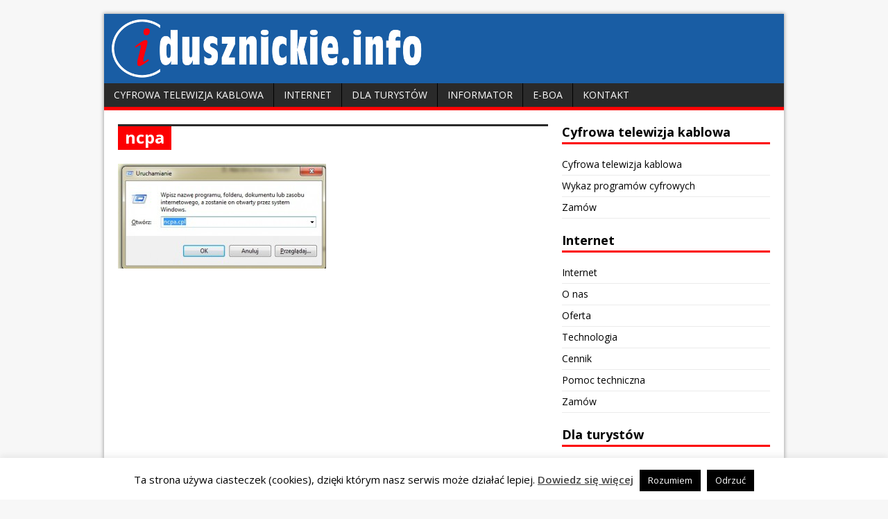

--- FILE ---
content_type: text/html; charset=UTF-8
request_url: https://www.dusznickie.info/wp-admin/admin-ajax.php
body_size: 205
content:
<div id="awesome-weather-duszniki" class="custom-bg-color awesome-weather-wrap awecf awe_with_stats awe_with_icons awe_with_forecast  awe_tall awe-cityid-3099992 darken awe-code-804 awe-desc-overcast-clouds"  style=" background-color: #fc0002; color: #ffffff; ">

	<div class="awesome-weather-cover" style="background-image: url(https://www.dusznickie.info/wp-content/uploads/2020/04/IMG_9503-scaled.jpg);">
	<div class="awesome-weather-darken">

	
	<div class="awesome-weather-header"><span>Duszniki-Zdrój</span></div>

	
				<div class="awesome-weather-stats-icon">
			<i class="wi wi-owm-804"></i>
		</div>
		
		<div class="awesome-weather-current-temp">
			<strong>-8<sup>&deg;</sup></strong>
		</div><!-- /.awesome-weather-current-temp -->

				<div class="awesome-weather-todays-stats">
			<div class="awe_desc">overcast clouds</div>
			<div class="awe_humidty">86% humidity</div>
			<div class="awe_wind">wind: 1m/s WSW</div>
			<div class="awe_highlow">H -6 &bull; L -8</div>	
		</div><!-- /.awesome-weather-todays-stats -->
			
		
		
		<div class="awesome-weather-forecast awe_days_5 awecf">
	
							<div class="awesome-weather-forecast-day">
					<i class="wi wi-owm-804"></i>					<div class="awesome-weather-forecast-day-temp">-6<sup>&deg;</sup></div>
					<div class="awesome-weather-forecast-day-abbr">Tue</div>
				</div>
							<div class="awesome-weather-forecast-day">
					<i class="wi wi-owm-804"></i>					<div class="awesome-weather-forecast-day-temp">-7<sup>&deg;</sup></div>
					<div class="awesome-weather-forecast-day-abbr">Wed</div>
				</div>
							<div class="awesome-weather-forecast-day">
					<i class="wi wi-owm-804"></i>					<div class="awesome-weather-forecast-day-temp">-7<sup>&deg;</sup></div>
					<div class="awesome-weather-forecast-day-abbr">Thu</div>
				</div>
							<div class="awesome-weather-forecast-day">
					<i class="wi wi-owm-803"></i>					<div class="awesome-weather-forecast-day-temp">-4<sup>&deg;</sup></div>
					<div class="awesome-weather-forecast-day-abbr">Fri</div>
				</div>
							<div class="awesome-weather-forecast-day">
					<i class="wi wi-owm-804"></i>					<div class="awesome-weather-forecast-day-temp">-1<sup>&deg;</sup></div>
					<div class="awesome-weather-forecast-day-abbr">Sat</div>
				</div>
				
		</div><!-- /.awesome-weather-forecast -->
	
		
		
	<div class="awesome-weather-attribution">Weather from OpenWeatherMap</div>
	</div><!-- /.awesome-weather-cover -->
	</div><!-- /.awesome-weather-darken -->

</div><!-- /.awesome-weather-wrap: tall -->